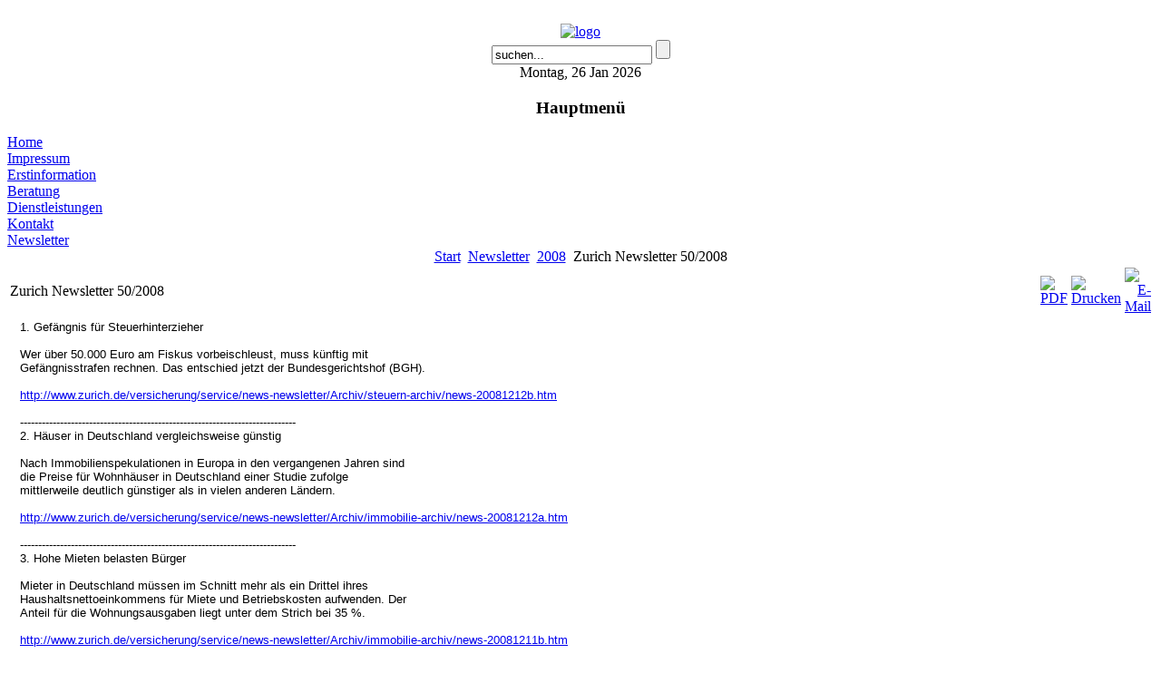

--- FILE ---
content_type: text/html; charset=utf-8
request_url: http://renz-versicherungsbuero.de/index.php?option=com_content&view=article&id=53:zurich-newsletter-502008&catid=40:2008&Itemid=58
body_size: 34353
content:
<!DOCTYPE html PUBLIC "-//W3C//DTD XHTML 1.0 Transitional//EN" "http://www.w3.org/TR/xhtml1/DTD/xhtml1-transitional.dtd">
<html xmlns="http://www.w3.org/1999/xhtml" xml:lang="de-de" lang="de-de" dir="ltr" >
<head>
  <meta http-equiv="Content-Type" content="text/html; charset=utf-8" />
  <meta name="robots" content="index, follow" />
  <meta name="keywords" content="Versicherungsbüro, Versicherung, Hans, Renz, Pfullingen" />
  <meta name="title" content="Zurich Newsletter 50/2008" />
  <meta name="author" content="Administrator" />
  <meta name="description" content="Die Homepage des Versicherungsbüros HANS RENZ GmbH in Pfullingen." />
  <meta name="generator" content="Joomla! 1.5 - Open Source Content Management" />
  <title>Zurich Newsletter 50/2008</title>
  <script type="text/javascript" src="/media/system/js/mootools.js"></script>
  <script type="text/javascript" src="/media/system/js/caption.js"></script>

<meta http-equiv="Content-Type" content="text/html; charset=iso-8859-2" />



  <meta http-equiv="Content-Type" content="text/html; charset=utf-8" />
  <meta name="robots" content="index, follow" />
  <meta name="keywords" content="Versicherungsbüro, Versicherung, Hans, Renz, Pfullingen" />
  <meta name="title" content="Zurich Newsletter 50/2008" />
  <meta name="author" content="Administrator" />
  <meta name="description" content="Die Homepage des Versicherungsbüros HANS RENZ GmbH in Pfullingen." />
  <meta name="generator" content="Joomla! 1.5 - Open Source Content Management" />
  <title>Zurich Newsletter 50/2008</title>
  <script type="text/javascript" src="/media/system/js/mootools.js"></script>
  <script type="text/javascript" src="/media/system/js/caption.js"></script>

<link rel="stylesheet" href="/templates/real_estate_15/css/template_css.css" type="text/css" />
<link rel="stylesheet" href="/templates/real_estate_15/css/horizontal.css" type="text/css" />
<!--[if IE 6]>
<link href="/templates/real_estate_15/css/template_ie.css" rel="stylesheet" type="text/css" />
<![endif]-->
<script type="text/javascript" language="javascript" src="/templates/real_estate_15/js/animation.js"></script>
<script type="text/javascript" language="javascript" src="/templates/real_estate_15/js/cssmenus.js"></script>
<link rel="shortcut icon" href="/templates/real_estate_15/images/favicon.ico"/>

</head>
<body>
<div align="center">
	<div id="top_box"><div id="top">
		<div id="top_l"><div id="menu"><div id="cssMenu1" class="horizontal"><br/>	          
			  <script type="text/javascript">
	<!--
     var obj_cssMenu1 = new CSSMenu("cssMenu1");
    obj_cssMenu1.setTimeouts(400, 200, 800);
    obj_cssMenu1.setSubMenuOffset(0, 0, 0, 0);
    obj_cssMenu1.setHighliteCurrent(true);
    obj_cssMenu1.setAnimation('none');
    obj_cssMenu1.show();
   //-->
          </script>

</div></div></div>
		<div id="top_r"><div id="logo"><a href="/"><img src="/templates/real_estate_15/images/logo_transparent.png" alt="logo" border="0"/></a></div></div>
	</div></div>
	<div id="header_box"><div id="header">
			</div></div>
	<div id="head_bot_box"><div id="head_bot">
		<div id="serach_box"><div id="search">	
			<form action="index.php" method="post">	
			
		<input name="searchword" id="mod_search_searchword" maxlength="20" alt="Search" class="inputbox" type="text" size="20" value="suchen..."  onblur="if(this.value=='') this.value='search';" onfocus="if(this.value=='search') this.value='';" />
		<input type="submit" value="" class="button"/>
		<input type="hidden" name="task"   value="search" />
		<input type="hidden" name="option" value="com_search" />
</form>				
		</div></div>
		<div id="date_box"><div id="date">
			Montag, 26 Jan 2026		</div></div>
	</div></div>
	<div id="container"  class="clearfix">
		<div id="left_col"><div id="left_col_in">
			<div id="left_mod">
						<div class="module_menu">
			<div>
				<div>
					<div>
													<h3>Hauptmenü</h3>
											
<table width="100%" border="0" cellpadding="0" cellspacing="0">
<tr ><td><a href="/index.php?option=com_content&amp;view=frontpage&amp;Itemid=1" class="mainlevel" >Home</a></td></tr>
<tr ><td><a href="/index.php?option=com_content&amp;view=article&amp;id=45&amp;Itemid=53" class="mainlevel" >Impressum</a></td></tr>
<tr ><td><a href="/index.php?option=com_content&amp;view=article&amp;id=46&amp;Itemid=54" class="mainlevel" >Erstinformation</a></td></tr>
<tr ><td><a href="/index.php?option=com_content&amp;view=article&amp;id=47&amp;Itemid=55" class="mainlevel" >Beratung</a></td></tr>
<tr ><td><a href="/index.php?option=com_content&amp;view=article&amp;id=48&amp;Itemid=56" class="mainlevel" >Dienstleistungen</a></td></tr>
<tr ><td><a href="/index.php?option=com_contact&amp;view=contact&amp;id=1&amp;Itemid=57" class="mainlevel" >Kontakt</a></td></tr>
<tr ><td><a href="/index.php?option=com_content&amp;view=section&amp;id=6&amp;Itemid=58" class="mainlevel" id="active_menu">Newsletter</a></td></tr>
</table>					</div>
				</div>
			</div>
		</div>
	
				
				
			</div>
		</div></div><!--left_col-->
		<div id="right_col">
			<div id="content-noright">
				<div id="content_in-noright">
					<div id="pathway_box-noright"><div id="path">
					<span class="breadcrumbs pathway">
<a href="http://renz-versicherungsbuero.de/" class="pathway">Start</a> <img src="/templates/real_estate_15/images/arrow.png" alt=""  /> <a href="/index.php?option=com_content&amp;view=section&amp;id=6&amp;Itemid=58" class="pathway">Newsletter</a> <img src="/templates/real_estate_15/images/arrow.png" alt=""  /> <a href="/?view=category&amp;id=40%3A2008&amp;option=com_content&amp;Itemid=58" class="pathway">2008</a> <img src="/templates/real_estate_15/images/arrow.png" alt=""  /> Zurich Newsletter 50/2008</span>

					 </div></div>
					<div id="mainbody_in-noright"><div id="mainbody"><table class="contentpaneopen">
<tr>
		<td class="contentheading" width="100%">
					Zurich Newsletter 50/2008			</td>
						<td align="right" width="100%" class="buttonheading">
		<a href="/index.php?view=article&amp;catid=40%3A2008&amp;id=53%3Azurich-newsletter-502008&amp;format=pdf&amp;option=com_content&amp;Itemid=58" title="PDF" onclick="window.open(this.href,'win2','status=no,toolbar=no,scrollbars=yes,titlebar=no,menubar=no,resizable=yes,width=640,height=480,directories=no,location=no'); return false;" rel="nofollow"><img src="/templates/real_estate_15/images/pdf_button.png" alt="PDF"  /></a>		</td>
		
				<td align="right" width="100%" class="buttonheading">
		<a href="/index.php?view=article&amp;catid=40%3A2008&amp;id=53%3Azurich-newsletter-502008&amp;tmpl=component&amp;print=1&amp;page=&amp;option=com_content&amp;Itemid=58" title="Drucken" onclick="window.open(this.href,'win2','status=no,toolbar=no,scrollbars=yes,titlebar=no,menubar=no,resizable=yes,width=640,height=480,directories=no,location=no'); return false;"><img src="/images/M_images/printButton.png" alt="Drucken"  /></a>		</td>
		
				<td align="right" width="100%" class="buttonheading">
		<a href="/index.php?option=com_mailto&amp;tmpl=component&amp;link=aHR0cDovL3JlbnotdmVyc2ljaGVydW5nc2J1ZXJvLmRlL2luZGV4LnBocD92aWV3PWFydGljbGUmaWQ9NTMlM0F6dXJpY2gtbmV3c2xldHRlci01MDIwMDgmb3B0aW9uPWNvbV9jb250ZW50Jkl0ZW1pZD01OA==" title="E-Mail" onclick="window.open(this.href,'win2','width=400,height=300,menubar=yes,resizable=yes'); return false;"><img src="/images/M_images/emailButton.png" alt="E-Mail"  /></a>		</td>
					</tr>
</table>

<table class="contentpaneopen">



<tr>
<td valign="top">
<!--[if gte mso 9]><xml>  <w:WordDocument>   <w:View>Normal</w:View>   <w:Zoom>0</w:Zoom>   <w:TrackMoves/>   <w:TrackFormatting/>   <w:HyphenationZone>21</w:HyphenationZone>   <w:PunctuationKerning/>   <w:ValidateAgainstSchemas/>   <w:SaveIfXMLInvalid>false</w:SaveIfXMLInvalid>   <w:IgnoreMixedContent>false</w:IgnoreMixedContent>   <w:AlwaysShowPlaceholderText>false</w:AlwaysShowPlaceholderText>   <w:DoNotPromoteQF/>   <w:LidThemeOther>DE</w:LidThemeOther>   <w:LidThemeAsian>X-NONE</w:LidThemeAsian>   <w:LidThemeComplexScript>X-NONE</w:LidThemeComplexScript>   <w:Compatibility>    <w:BreakWrappedTables/>    <w:SnapToGridInCell/>    <w:WrapTextWithPunct/>    <w:UseAsianBreakRules/>    <w:DontGrowAutofit/>    <w:SplitPgBreakAndParaMark/>    <w:DontVertAlignCellWithSp/>    <w:DontBreakConstrainedForcedTables/>    <w:DontVertAlignInTxbx/>    <w:Word11KerningPairs/>    <w:CachedColBalance/>   </w:Compatibility>   <w:BrowserLevel>MicrosoftInternetExplorer4</w:BrowserLevel>   <m:mathPr>    <m:mathFont m:val="Cambria Math"/>    <m:brkBin m:val="before"/>    <m:brkBinSub m:val="&#45;-"/>    <m:smallFrac m:val="off"/>    <m:dispDef/>    <m:lMargin m:val="0"/>    <m:rMargin m:val="0"/>    <m:defJc m:val="centerGroup"/>    <m:wrapIndent m:val="1440"/>    <m:intLim m:val="subSup"/>    <m:naryLim m:val="undOvr"/>   </m:mathPr></w:WordDocument> </xml><![endif]--><!--[if gte mso 9]><xml>  <w:LatentStyles DefLockedState="false" DefUnhideWhenUsed="true"   DefSemiHidden="true" DefQFormat="false" DefPriority="99"   LatentStyleCount="267">   <w:LsdException Locked="false" Priority="0" SemiHidden="false"    UnhideWhenUsed="false" QFormat="true" Name="Normal"/>   <w:LsdException Locked="false" Priority="9" SemiHidden="false"    UnhideWhenUsed="false" QFormat="true" Name="heading 1"/>   <w:LsdException Locked="false" Priority="9" QFormat="true" Name="heading 2"/>   <w:LsdException Locked="false" Priority="9" QFormat="true" Name="heading 3"/>   <w:LsdException Locked="false" Priority="9" QFormat="true" Name="heading 4"/>   <w:LsdException Locked="false" Priority="9" QFormat="true" Name="heading 5"/>   <w:LsdException Locked="false" Priority="9" QFormat="true" Name="heading 6"/>   <w:LsdException Locked="false" Priority="9" QFormat="true" Name="heading 7"/>   <w:LsdException Locked="false" Priority="9" QFormat="true" Name="heading 8"/>   <w:LsdException Locked="false" Priority="9" QFormat="true" Name="heading 9"/>   <w:LsdException Locked="false" Priority="39" Name="toc 1"/>   <w:LsdException Locked="false" Priority="39" Name="toc 2"/>   <w:LsdException Locked="false" Priority="39" Name="toc 3"/>   <w:LsdException Locked="false" Priority="39" Name="toc 4"/>   <w:LsdException Locked="false" Priority="39" Name="toc 5"/>   <w:LsdException Locked="false" Priority="39" Name="toc 6"/>   <w:LsdException Locked="false" Priority="39" Name="toc 7"/>   <w:LsdException Locked="false" Priority="39" Name="toc 8"/>   <w:LsdException Locked="false" Priority="39" Name="toc 9"/>   <w:LsdException Locked="false" Priority="35" QFormat="true" Name="caption"/>   <w:LsdException Locked="false" Priority="10" SemiHidden="false"    UnhideWhenUsed="false" QFormat="true" Name="Title"/>   <w:LsdException Locked="false" Priority="1" Name="Default Paragraph Font"/>   <w:LsdException Locked="false" Priority="11" SemiHidden="false"    UnhideWhenUsed="false" QFormat="true" Name="Subtitle"/>   <w:LsdException Locked="false" Priority="22" SemiHidden="false"    UnhideWhenUsed="false" QFormat="true" Name="Strong"/>   <w:LsdException Locked="false" Priority="20" SemiHidden="false"    UnhideWhenUsed="false" QFormat="true" Name="Emphasis"/>   <w:LsdException Locked="false" Priority="59" SemiHidden="false"    UnhideWhenUsed="false" Name="Table Grid"/>   <w:LsdException Locked="false" UnhideWhenUsed="false" Name="Placeholder Text"/>   <w:LsdException Locked="false" Priority="1" SemiHidden="false"    UnhideWhenUsed="false" QFormat="true" Name="No Spacing"/>   <w:LsdException Locked="false" Priority="60" SemiHidden="false"    UnhideWhenUsed="false" Name="Light Shading"/>   <w:LsdException Locked="false" Priority="61" SemiHidden="false"    UnhideWhenUsed="false" Name="Light List"/>   <w:LsdException Locked="false" Priority="62" SemiHidden="false"    UnhideWhenUsed="false" Name="Light Grid"/>   <w:LsdException Locked="false" Priority="63" SemiHidden="false"    UnhideWhenUsed="false" Name="Medium Shading 1"/>   <w:LsdException Locked="false" Priority="64" SemiHidden="false"    UnhideWhenUsed="false" Name="Medium Shading 2"/>   <w:LsdException Locked="false" Priority="65" SemiHidden="false"    UnhideWhenUsed="false" Name="Medium List 1"/>   <w:LsdException Locked="false" Priority="66" SemiHidden="false"    UnhideWhenUsed="false" Name="Medium List 2"/>   <w:LsdException Locked="false" Priority="67" SemiHidden="false"    UnhideWhenUsed="false" Name="Medium Grid 1"/>   <w:LsdException Locked="false" Priority="68" SemiHidden="false"    UnhideWhenUsed="false" Name="Medium Grid 2"/>   <w:LsdException Locked="false" Priority="69" SemiHidden="false"    UnhideWhenUsed="false" Name="Medium Grid 3"/>   <w:LsdException Locked="false" Priority="70" SemiHidden="false"    UnhideWhenUsed="false" Name="Dark List"/>   <w:LsdException Locked="false" Priority="71" SemiHidden="false"    UnhideWhenUsed="false" Name="Colorful Shading"/>   <w:LsdException Locked="false" Priority="72" SemiHidden="false"    UnhideWhenUsed="false" Name="Colorful List"/>   <w:LsdException Locked="false" Priority="73" SemiHidden="false"    UnhideWhenUsed="false" Name="Colorful Grid"/>   <w:LsdException Locked="false" Priority="60" SemiHidden="false"    UnhideWhenUsed="false" Name="Light Shading Accent 1"/>   <w:LsdException Locked="false" Priority="61" SemiHidden="false"    UnhideWhenUsed="false" Name="Light List Accent 1"/>   <w:LsdException Locked="false" Priority="62" SemiHidden="false"    UnhideWhenUsed="false" Name="Light Grid Accent 1"/>   <w:LsdException Locked="false" Priority="63" SemiHidden="false"    UnhideWhenUsed="false" Name="Medium Shading 1 Accent 1"/>   <w:LsdException Locked="false" Priority="64" SemiHidden="false"    UnhideWhenUsed="false" Name="Medium Shading 2 Accent 1"/>   <w:LsdException Locked="false" Priority="65" SemiHidden="false"    UnhideWhenUsed="false" Name="Medium List 1 Accent 1"/>   <w:LsdException Locked="false" UnhideWhenUsed="false" Name="Revision"/>   <w:LsdException Locked="false" Priority="34" SemiHidden="false"    UnhideWhenUsed="false" QFormat="true" Name="List Paragraph"/>   <w:LsdException Locked="false" Priority="29" SemiHidden="false"    UnhideWhenUsed="false" QFormat="true" Name="Quote"/>   <w:LsdException Locked="false" Priority="30" SemiHidden="false"    UnhideWhenUsed="false" QFormat="true" Name="Intense Quote"/>   <w:LsdException Locked="false" Priority="66" SemiHidden="false"    UnhideWhenUsed="false" Name="Medium List 2 Accent 1"/>   <w:LsdException Locked="false" Priority="67" SemiHidden="false"    UnhideWhenUsed="false" Name="Medium Grid 1 Accent 1"/>   <w:LsdException Locked="false" Priority="68" SemiHidden="false"    UnhideWhenUsed="false" Name="Medium Grid 2 Accent 1"/>   <w:LsdException Locked="false" Priority="69" SemiHidden="false"    UnhideWhenUsed="false" Name="Medium Grid 3 Accent 1"/>   <w:LsdException Locked="false" Priority="70" SemiHidden="false"    UnhideWhenUsed="false" Name="Dark List Accent 1"/>   <w:LsdException Locked="false" Priority="71" SemiHidden="false"    UnhideWhenUsed="false" Name="Colorful Shading Accent 1"/>   <w:LsdException Locked="false" Priority="72" SemiHidden="false"    UnhideWhenUsed="false" Name="Colorful List Accent 1"/>   <w:LsdException Locked="false" Priority="73" SemiHidden="false"    UnhideWhenUsed="false" Name="Colorful Grid Accent 1"/>   <w:LsdException Locked="false" Priority="60" SemiHidden="false"    UnhideWhenUsed="false" Name="Light Shading Accent 2"/>   <w:LsdException Locked="false" Priority="61" SemiHidden="false"    UnhideWhenUsed="false" Name="Light List Accent 2"/>   <w:LsdException Locked="false" Priority="62" SemiHidden="false"    UnhideWhenUsed="false" Name="Light Grid Accent 2"/>   <w:LsdException Locked="false" Priority="63" SemiHidden="false"    UnhideWhenUsed="false" Name="Medium Shading 1 Accent 2"/>   <w:LsdException Locked="false" Priority="64" SemiHidden="false"    UnhideWhenUsed="false" Name="Medium Shading 2 Accent 2"/>   <w:LsdException Locked="false" Priority="65" SemiHidden="false"    UnhideWhenUsed="false" Name="Medium List 1 Accent 2"/>   <w:LsdException Locked="false" Priority="66" SemiHidden="false"    UnhideWhenUsed="false" Name="Medium List 2 Accent 2"/>   <w:LsdException Locked="false" Priority="67" SemiHidden="false"    UnhideWhenUsed="false" Name="Medium Grid 1 Accent 2"/>   <w:LsdException Locked="false" Priority="68" SemiHidden="false"    UnhideWhenUsed="false" Name="Medium Grid 2 Accent 2"/>   <w:LsdException Locked="false" Priority="69" SemiHidden="false"    UnhideWhenUsed="false" Name="Medium Grid 3 Accent 2"/>   <w:LsdException Locked="false" Priority="70" SemiHidden="false"    UnhideWhenUsed="false" Name="Dark List Accent 2"/>   <w:LsdException Locked="false" Priority="71" SemiHidden="false"    UnhideWhenUsed="false" Name="Colorful Shading Accent 2"/>   <w:LsdException Locked="false" Priority="72" SemiHidden="false"    UnhideWhenUsed="false" Name="Colorful List Accent 2"/>   <w:LsdException Locked="false" Priority="73" SemiHidden="false"    UnhideWhenUsed="false" Name="Colorful Grid Accent 2"/>   <w:LsdException Locked="false" Priority="60" SemiHidden="false"    UnhideWhenUsed="false" Name="Light Shading Accent 3"/>   <w:LsdException Locked="false" Priority="61" SemiHidden="false"    UnhideWhenUsed="false" Name="Light List Accent 3"/>   <w:LsdException Locked="false" Priority="62" SemiHidden="false"    UnhideWhenUsed="false" Name="Light Grid Accent 3"/>   <w:LsdException Locked="false" Priority="63" SemiHidden="false"    UnhideWhenUsed="false" Name="Medium Shading 1 Accent 3"/>   <w:LsdException Locked="false" Priority="64" SemiHidden="false"    UnhideWhenUsed="false" Name="Medium Shading 2 Accent 3"/>   <w:LsdException Locked="false" Priority="65" SemiHidden="false"    UnhideWhenUsed="false" Name="Medium List 1 Accent 3"/>   <w:LsdException Locked="false" Priority="66" SemiHidden="false"    UnhideWhenUsed="false" Name="Medium List 2 Accent 3"/>   <w:LsdException Locked="false" Priority="67" SemiHidden="false"    UnhideWhenUsed="false" Name="Medium Grid 1 Accent 3"/>   <w:LsdException Locked="false" Priority="68" SemiHidden="false"    UnhideWhenUsed="false" Name="Medium Grid 2 Accent 3"/>   <w:LsdException Locked="false" Priority="69" SemiHidden="false"    UnhideWhenUsed="false" Name="Medium Grid 3 Accent 3"/>   <w:LsdException Locked="false" Priority="70" SemiHidden="false"    UnhideWhenUsed="false" Name="Dark List Accent 3"/>   <w:LsdException Locked="false" Priority="71" SemiHidden="false"    UnhideWhenUsed="false" Name="Colorful Shading Accent 3"/>   <w:LsdException Locked="false" Priority="72" SemiHidden="false"    UnhideWhenUsed="false" Name="Colorful List Accent 3"/>   <w:LsdException Locked="false" Priority="73" SemiHidden="false"    UnhideWhenUsed="false" Name="Colorful Grid Accent 3"/>   <w:LsdException Locked="false" Priority="60" SemiHidden="false"    UnhideWhenUsed="false" Name="Light Shading Accent 4"/>   <w:LsdException Locked="false" Priority="61" SemiHidden="false"    UnhideWhenUsed="false" Name="Light List Accent 4"/>   <w:LsdException Locked="false" Priority="62" SemiHidden="false"    UnhideWhenUsed="false" Name="Light Grid Accent 4"/>   <w:LsdException Locked="false" Priority="63" SemiHidden="false"    UnhideWhenUsed="false" Name="Medium Shading 1 Accent 4"/>   <w:LsdException Locked="false" Priority="64" SemiHidden="false"    UnhideWhenUsed="false" Name="Medium Shading 2 Accent 4"/>   <w:LsdException Locked="false" Priority="65" SemiHidden="false"    UnhideWhenUsed="false" Name="Medium List 1 Accent 4"/>   <w:LsdException Locked="false" Priority="66" SemiHidden="false"    UnhideWhenUsed="false" Name="Medium List 2 Accent 4"/>   <w:LsdException Locked="false" Priority="67" SemiHidden="false"    UnhideWhenUsed="false" Name="Medium Grid 1 Accent 4"/>   <w:LsdException Locked="false" Priority="68" SemiHidden="false"    UnhideWhenUsed="false" Name="Medium Grid 2 Accent 4"/>   <w:LsdException Locked="false" Priority="69" SemiHidden="false"    UnhideWhenUsed="false" Name="Medium Grid 3 Accent 4"/>   <w:LsdException Locked="false" Priority="70" SemiHidden="false"    UnhideWhenUsed="false" Name="Dark List Accent 4"/>   <w:LsdException Locked="false" Priority="71" SemiHidden="false"    UnhideWhenUsed="false" Name="Colorful Shading Accent 4"/>   <w:LsdException Locked="false" Priority="72" SemiHidden="false"    UnhideWhenUsed="false" Name="Colorful List Accent 4"/>   <w:LsdException Locked="false" Priority="73" SemiHidden="false"    UnhideWhenUsed="false" Name="Colorful Grid Accent 4"/>   <w:LsdException Locked="false" Priority="60" SemiHidden="false"    UnhideWhenUsed="false" Name="Light Shading Accent 5"/>   <w:LsdException Locked="false" Priority="61" SemiHidden="false"    UnhideWhenUsed="false" Name="Light List Accent 5"/>   <w:LsdException Locked="false" Priority="62" SemiHidden="false"    UnhideWhenUsed="false" Name="Light Grid Accent 5"/>   <w:LsdException Locked="false" Priority="63" SemiHidden="false"    UnhideWhenUsed="false" Name="Medium Shading 1 Accent 5"/>   <w:LsdException Locked="false" Priority="64" SemiHidden="false"    UnhideWhenUsed="false" Name="Medium Shading 2 Accent 5"/>   <w:LsdException Locked="false" Priority="65" SemiHidden="false"    UnhideWhenUsed="false" Name="Medium List 1 Accent 5"/>   <w:LsdException Locked="false" Priority="66" SemiHidden="false"    UnhideWhenUsed="false" Name="Medium List 2 Accent 5"/>   <w:LsdException Locked="false" Priority="67" SemiHidden="false"    UnhideWhenUsed="false" Name="Medium Grid 1 Accent 5"/>   <w:LsdException Locked="false" Priority="68" SemiHidden="false"    UnhideWhenUsed="false" Name="Medium Grid 2 Accent 5"/>   <w:LsdException Locked="false" Priority="69" SemiHidden="false"    UnhideWhenUsed="false" Name="Medium Grid 3 Accent 5"/>   <w:LsdException Locked="false" Priority="70" SemiHidden="false"    UnhideWhenUsed="false" Name="Dark List Accent 5"/>   <w:LsdException Locked="false" Priority="71" SemiHidden="false"    UnhideWhenUsed="false" Name="Colorful Shading Accent 5"/>   <w:LsdException Locked="false" Priority="72" SemiHidden="false"    UnhideWhenUsed="false" Name="Colorful List Accent 5"/>   <w:LsdException Locked="false" Priority="73" SemiHidden="false"    UnhideWhenUsed="false" Name="Colorful Grid Accent 5"/>   <w:LsdException Locked="false" Priority="60" SemiHidden="false"    UnhideWhenUsed="false" Name="Light Shading Accent 6"/>   <w:LsdException Locked="false" Priority="61" SemiHidden="false"    UnhideWhenUsed="false" Name="Light List Accent 6"/>   <w:LsdException Locked="false" Priority="62" SemiHidden="false"    UnhideWhenUsed="false" Name="Light Grid Accent 6"/>   <w:LsdException Locked="false" Priority="63" SemiHidden="false"    UnhideWhenUsed="false" Name="Medium Shading 1 Accent 6"/>   <w:LsdException Locked="false" Priority="64" SemiHidden="false"    UnhideWhenUsed="false" Name="Medium Shading 2 Accent 6"/>   <w:LsdException Locked="false" Priority="65" SemiHidden="false"    UnhideWhenUsed="false" Name="Medium List 1 Accent 6"/>   <w:LsdException Locked="false" Priority="66" SemiHidden="false"    UnhideWhenUsed="false" Name="Medium List 2 Accent 6"/>   <w:LsdException Locked="false" Priority="67" SemiHidden="false"    UnhideWhenUsed="false" Name="Medium Grid 1 Accent 6"/>   <w:LsdException Locked="false" Priority="68" SemiHidden="false"    UnhideWhenUsed="false" Name="Medium Grid 2 Accent 6"/>   <w:LsdException Locked="false" Priority="69" SemiHidden="false"    UnhideWhenUsed="false" Name="Medium Grid 3 Accent 6"/>   <w:LsdException Locked="false" Priority="70" SemiHidden="false"    UnhideWhenUsed="false" Name="Dark List Accent 6"/>   <w:LsdException Locked="false" Priority="71" SemiHidden="false"    UnhideWhenUsed="false" Name="Colorful Shading Accent 6"/>   <w:LsdException Locked="false" Priority="72" SemiHidden="false"    UnhideWhenUsed="false" Name="Colorful List Accent 6"/>   <w:LsdException Locked="false" Priority="73" SemiHidden="false"    UnhideWhenUsed="false" Name="Colorful Grid Accent 6"/>   <w:LsdException Locked="false" Priority="19" SemiHidden="false"    UnhideWhenUsed="false" QFormat="true" Name="Subtle Emphasis"/>   <w:LsdException Locked="false" Priority="21" SemiHidden="false"    UnhideWhenUsed="false" QFormat="true" Name="Intense Emphasis"/>   <w:LsdException Locked="false" Priority="31" SemiHidden="false"    UnhideWhenUsed="false" QFormat="true" Name="Subtle Reference"/>   <w:LsdException Locked="false" Priority="32" SemiHidden="false"    UnhideWhenUsed="false" QFormat="true" Name="Intense Reference"/>   <w:LsdException Locked="false" Priority="33" SemiHidden="false"    UnhideWhenUsed="false" QFormat="true" Name="Book Title"/>   <w:LsdException Locked="false" Priority="37" Name="Bibliography"/>   <w:LsdException Locked="false" Priority="39" QFormat="true" Name="TOC Heading"/>  </w:LatentStyles> </xml><![endif]--> <!--  /* Font Definitions */  @font-face 	{font-family:"Cambria Math"; 	panose-1:2 4 5 3 5 4 6 3 2 4; 	mso-font-charset:1; 	mso-generic-font-family:roman; 	mso-font-format:other; 	mso-font-pitch:variable; 	mso-font-signature:0 0 0 0 0 0;} @font-face 	{font-family:Calibri; 	panose-1:2 15 5 2 2 2 4 3 2 4; 	mso-font-charset:0; 	mso-generic-font-family:swiss; 	mso-font-pitch:variable; 	mso-font-signature:-1610611985 1073750139 0 0 159 0;}  /* Style Definitions */  p.MsoNormal, li.MsoNormal, div.MsoNormal 	{mso-style-unhide:no; 	mso-style-qformat:yes; 	mso-style-parent:""; 	margin:0cm; 	margin-bottom:.0001pt; 	mso-pagination:widow-orphan; 	font-size:12.0pt; 	font-family:"Times New Roman","serif"; 	mso-fareast-font-family:Calibri; 	mso-fareast-theme-font:minor-latin;} a:link, span.MsoHyperlink 	{mso-style-priority:99; 	color:blue; 	mso-themecolor:hyperlink; 	text-decoration:underline; 	text-underline:single;} a:visited, span.MsoHyperlinkFollowed 	{mso-style-noshow:yes; 	mso-style-priority:99; 	color:purple; 	mso-themecolor:followedhyperlink; 	text-decoration:underline; 	text-underline:single;} .MsoChpDefault 	{mso-style-type:export-only; 	mso-default-props:yes; 	mso-ascii-font-family:Calibri; 	mso-ascii-theme-font:minor-latin; 	mso-fareast-font-family:Calibri; 	mso-fareast-theme-font:minor-latin; 	mso-hansi-font-family:Calibri; 	mso-hansi-theme-font:minor-latin; 	mso-bidi-font-family:"Times New Roman"; 	mso-bidi-theme-font:minor-bidi; 	mso-fareast-language:EN-US;} @page Section1 	{size:612.0pt 792.0pt; 	margin:70.85pt 70.85pt 2.0cm 70.85pt; 	mso-header-margin:36.0pt; 	mso-footer-margin:36.0pt; 	mso-paper-source:0;} div.Section1 	{page:Section1;} --> <!--[if gte mso 10]> <style>  /* Style Definitions */  table.MsoNormalTable 	{mso-style-name:"Normale Tabelle"; 	mso-tstyle-rowband-size:0; 	mso-tstyle-colband-size:0; 	mso-style-noshow:yes; 	mso-style-priority:99; 	mso-style-qformat:yes; 	mso-style-parent:""; 	mso-padding-alt:0cm 5.4pt 0cm 5.4pt; 	mso-para-margin:0cm; 	mso-para-margin-bottom:.0001pt; 	mso-pagination:widow-orphan; 	font-size:11.0pt; 	font-family:"Calibri","sans-serif"; 	mso-ascii-font-family:Calibri; 	mso-ascii-theme-font:minor-latin; 	mso-fareast-font-family:"Times New Roman"; 	mso-fareast-theme-font:minor-fareast; 	mso-hansi-font-family:Calibri; 	mso-hansi-theme-font:minor-latin;} </style> <![endif]--><span style="font-size: 10pt; font-family: 'Arial','sans-serif'">1. Gefängnis für Steuerhinterzieher<br /> <br /> Wer über 50.000 Euro am Fiskus vorbeischleust, muss künftig mit <br /> Gefängnisstrafen rechnen. Das entschied jetzt der Bundesgerichtshof (BGH).<br /> <br /> <a href="http://www.zurich.de/versicherung/service/news-newsletter/Archiv/steuern-archiv/news-20081212b.htm">http://www.zurich.de/versicherung/service/news-newsletter/Archiv/steuern-archiv/news-20081212b.htm</a><br /> <br /> ----------------------------------------------------------------------------<br /> 2. Häuser in Deutschland vergleichsweise günstig<br /> <br /> Nach Immobilienspekulationen in Europa in den vergangenen Jahren sind <br /> die Preise für Wohnhäuser in Deutschland einer Studie zufolge <br /> mittlerweile deutlich günstiger als in vielen anderen Ländern.<br /> <br /> <a href="http://www.zurich.de/versicherung/service/news-newsletter/Archiv/immobilie-archiv/news-20081212a.htm">http://www.zurich.de/versicherung/service/news-newsletter/Archiv/immobilie-archiv/news-20081212a.htm</a><br /> <br /> ----------------------------------------------------------------------------<br /> 3. Hohe Mieten belasten Bürger<br /> <br /> Mieter in Deutschland müssen im Schnitt mehr als ein Drittel ihres <br /> Haushaltsnettoeinkommens für Miete und Betriebskosten aufwenden. Der <br /> Anteil für die Wohnungsausgaben liegt unter dem Strich bei 35 %.<br /> <br /> <a href="http://www.zurich.de/versicherung/service/news-newsletter/Archiv/immobilie-archiv/news-20081211b.htm">http://www.zurich.de/versicherung/service/news-newsletter/Archiv/immobilie-archiv/news-20081211b.htm</a><br /> <br /> ----------------------------------------------------------------------------<br /> 4. Berliner naschen am meisten<br /> <br /> Nicht nur zur Weihnachtszeit essen die Deutschen zu oft Süßigkeiten. Die <br /> größten Naschkatzen wohnen in der Hauptstadt. 27 % der Berliner greifen <br /> täglich zu Süßigkeiten, weitere 35 % mindestens zweimal pro Woche. <br /> <br /> <a href="http://www.zurich.de/versicherung/service/news-newsletter/Archiv/gesundheit-archiv/news-20081211a.htm">http://www.zurich.de/versicherung/service/news-newsletter/Archiv/gesundheit-archiv/news-20081211a.htm</a><br /> <br /> ----------------------------------------------------------------------------<br /> 5. Heizungsablesung: Termin muss rechtzeitig bekannt sein<br /> <br /> Ein Termin für das Ablesen des Zählerstands zur Heizkostenabrechnung <br /> muss mindestens zehn bis 14 Tage vorher angekündigt werden. Darauf weist <br /> der Deutsche Mieterbund in Berlin hin.<br /> <br /> <a href="http://www.zurich.de/versicherung/service/news-newsletter/Archiv/immobilie-archiv/news-20081210b.htm">http://www.zurich.de/versicherung/service/news-newsletter/Archiv/immobilie-archiv/news-20081210b.htm</a><br /> <br /> ----------------------------------------------------------------------------<br /> 6. Gesetzliche Krankenkassen mit verbesserter Bilanz<br /> <br /> Die gesetzliche Krankenversicherung steuert nach vorläufigen Zahlen der <br /> ersten drei Quartale in diesem Jahr auf ein ausgeglichenes Finanzergebnis <br /> zu. Damit könnten die Krankenkassen schuldenfrei zum 1. Januar in den <br /> Gesundheitsfonds starten.<br /> <br /> <a href="http://www.zurich.de/versicherung/service/news-newsletter/Archiv/gesundheit-archiv/news-20081210a.htm">http://www.zurich.de/versicherung/service/news-newsletter/Archiv/gesundheit-archiv/news-20081210a.htm</a><br /> <br /> ----------------------------------------------------------------------------<br /> 7. Bürger konsultieren Internet bei Gesundheitsfragen<br /> <br /> Im vergangenen Jahr nutzte jeder dritte Deutsche das weltweite Netz <br /> mindestens einmal im Monat, um über gesundheitliche Themen zu <br /> kommunizieren oder sich zu informieren. 2005 waren es lediglich 23 %.<br /> <br /> <a href="http://www.zurich.de/versicherung/service/news-newsletter/Archiv/gesundheit-archiv/news-20081209b.htm">http://www.zurich.de/versicherung/service/news-newsletter/Archiv/gesundheit-archiv/news-20081209b.htm</a><br /> <br /> ----------------------------------------------------------------------------<br /> 8. Zahl der Studienanfänger auf Rekordstand<br /> <br /> Nach ersten vorläufigen Ergebnissen des Statistischen Bundesamtes (Destatis) <br /> haben im Studienjahr 2008 rund 385.500 Erstsemester ein Studium in Deutschland <br /> aufgenommen. Die Studienanfängerquote liegt damit bei 39 % - das ist ein neuer <br /> Höchststand.<br /> <br /> <a href="http://www.zurich.de/versicherung/service/news-newsletter/Archiv/arbeitsrecht-archiv/news-20081209a.htm">http://www.zurich.de/versicherung/service/news-newsletter/Archiv/arbeitsrecht-archiv/news-20081209a.htm</a><br /> <br /> ----------------------------------------------------------------------------<br /> 9. Patchwork-Familie: Urteil zu Hartz-IV-Bezug<br /> <br /> Ein Stiefkind hat keinen Anspruch auf Hartz-IV-Leistungen bei ausreichendem Einkommen des neuen Partners der Mutter in einer Patchwork-Familie. So lautet eine aktuelle Entscheidung des Bundessozialgerichts.<br /> <br /> <a href="http://www.zurich.de/versicherung/service/news-newsletter/Archiv/arbeitsrecht-archiv/news-20081208b.htm">http://www.zurich.de/versicherung/service/news-newsletter/Archiv/arbeitsrecht-archiv/news-20081208b.htm</a><br /> <br /> ----------------------------------------------------------------------------<br /> 10. Nürnbergs Taxifahrer vorn<br /> <br /> Das deutsche Taxigewerbe ist besser als sein Ruf. Bei einem aktuellen ADAC-Test von 200 Taxifahrten in zehn deutschen Städten wurden 70 % der Fahrten mit der Note "gut" oder "sehr gut" bewertet.<br /> <br /> <a href="http://www.zurich.de/versicherung/service/news-newsletter/Archiv/freizeit-archiv/news-20081208a.htm">http://www.zurich.de/versicherung/service/news-newsletter/Archiv/freizeit-archiv/news-20081208a.htm</a></span></td>
</tr>

</table>
<span class="article_separator">&nbsp;</span>
</div></div>
					<div id="banner-noright" align="center"></div>
				</div>
			</div>
			<div id="right_box">
				<div id="right_mod">
					
					
					
				</div>
			</div>
		</div><!--right_col-->
	</div><!--container-->
	<div id="footer" class="clearfix">
		<div id="footer_in">
			<div id="license_box"><div id="license" align="left"><div align="center">
	&copy; 2026 Versicherungsbüro HANS RENZ GmbH</div>

<div align="center">
	</div></div></div>
			<div id="copyright_box"><div id="copyright">Design by: <a href="http://www.design-joomla.pl" target="_blank" title="Professional Joomla templates">Joomla and Mambo Templates</a></div></div>
		</div>
	</div>
</div>
<script type="text/javascript">
var gaJsHost = (("https:" == document.location.protocol) ? "https://ssl." : "http://www.");
document.write(unescape("%3Cscript src='" + gaJsHost + "google-analytics.com/ga.js' type='text/javascript'%3E%3C/script%3E"));
</script>
<script type="text/javascript">
var pageTracker = _gat._getTracker("UA-4544959-3");
pageTracker._trackPageview();
</script>
</body>
</html>